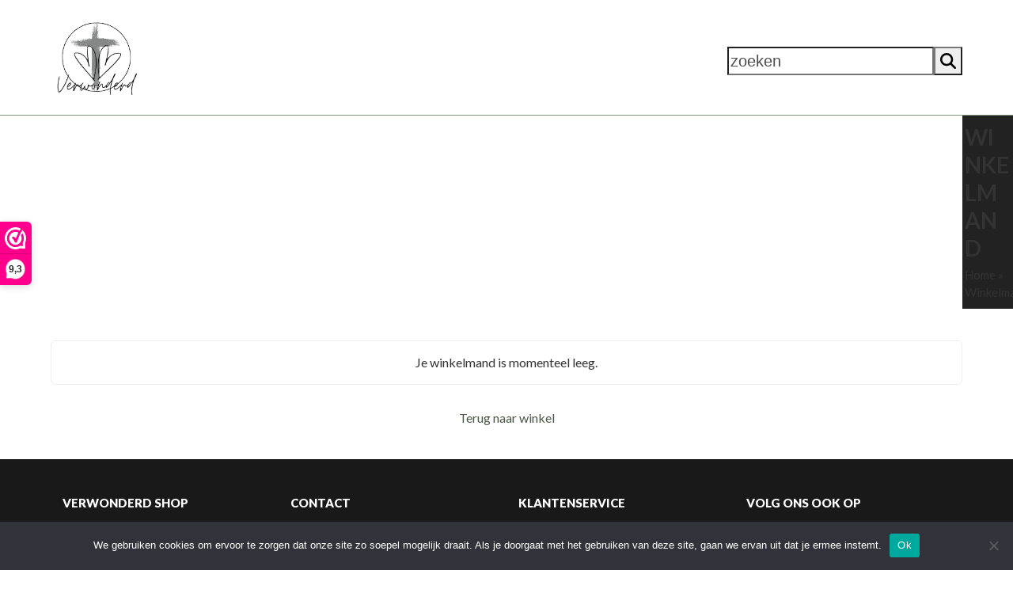

--- FILE ---
content_type: text/css; charset=UTF-8
request_url: https://verwonderdshop.nl/wp-content/themes/Total/assets/css/frontend/woocommerce/cart-smallscreen.min.css?ver=6.5
body_size: -214
content:
.woocommerce-cart-form{margin-block-end:30px}.cart-collaterals{display:flex;flex-direction:column-reverse}.cart-collaterals .cart_totals{margin-block-end:0}.cart-collaterals .cross-sells{margin-block-end:30px}.cart-collaterals :is(.cart_totals,.cross-sells){float:none;width:100%}